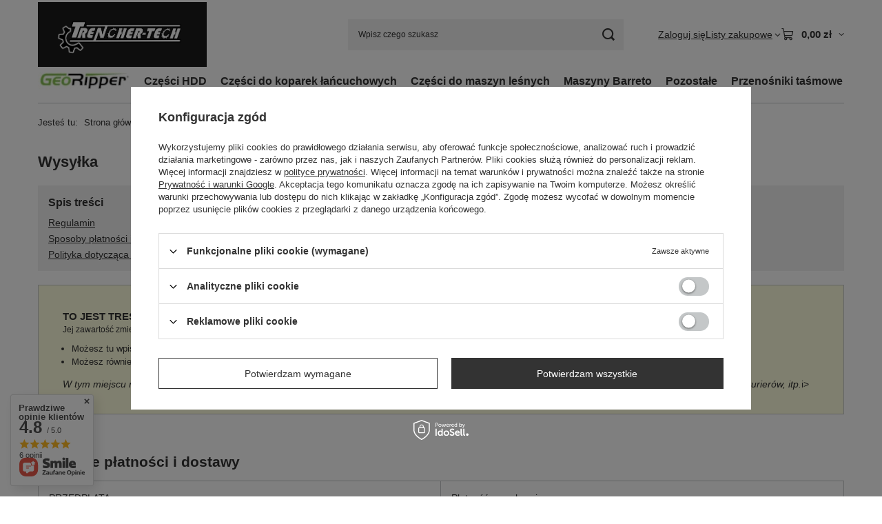

--- FILE ---
content_type: text/html; charset=utf-8
request_url: https://czescidokoparek.com/pl/terms/wysylka-14.html
body_size: 17245
content:
<!DOCTYPE html>
<html lang="pl" class="--vat --gross " ><head><meta name="viewport" content="initial-scale = 1.0, maximum-scale = 5.0, width=device-width, viewport-fit=cover"><meta http-equiv="Content-Type" content="text/html; charset=utf-8"><meta http-equiv="X-UA-Compatible" content="IE=edge"><title>Wysyłka</title><meta name="keywords" content="Koparka łańcuchowa, części"><meta name="description" content="To jest treść strony wysyłka Jej zawartość zmienisz w dziale MODERACJA &gt; Własne podstrony (CMS) &gt; Zasady &gt; Wysyłka Możesz tu wpisać dowolnej długości tekst f..."><link rel="icon" href="/gfx/pol/favicon.ico"><meta name="theme-color" content="#333"><meta name="msapplication-navbutton-color" content="#333"><meta name="apple-mobile-web-app-status-bar-style" content="#333"><link rel="stylesheet" type="text/css" href="/gfx/pol/common_style.css.gzip?r=1765442198"><script>var app_shop={urls:{prefix:'data="/gfx/'.replace('data="', '')+'pol/',graphql:'/graphql/v1/'},vars:{meta:{viewportContent:'initial-scale = 1.0, maximum-scale = 5.0, width=device-width, viewport-fit=cover'},priceType:'gross',priceTypeVat:true,productDeliveryTimeAndAvailabilityWithBasket:false,geoipCountryCode:'US',fairShopLogo: { enabled: false, image: '/gfx/standards/safe_light.svg'},currency:{id:'PLN',symbol:'zł',country:'pl',format:'###,##0.00',beforeValue:false,space:true,decimalSeparator:',',groupingSeparator:' '},language:{id:'pol',symbol:'pl',name:'Polski'},omnibus:{enabled:true,rebateCodeActivate:false,hidePercentageDiscounts:false,},},txt:{priceTypeText:' brutto',},fn:{},fnrun:{},files:[],graphql:{}};const getCookieByName=(name)=>{const value=`; ${document.cookie}`;const parts = value.split(`; ${name}=`);if(parts.length === 2) return parts.pop().split(';').shift();return false;};if(getCookieByName('freeeshipping_clicked')){document.documentElement.classList.remove('--freeShipping');}if(getCookieByName('rabateCode_clicked')){document.documentElement.classList.remove('--rabateCode');}function hideClosedBars(){const closedBarsArray=JSON.parse(localStorage.getItem('closedBars'))||[];if(closedBarsArray.length){const styleElement=document.createElement('style');styleElement.textContent=`${closedBarsArray.map((el)=>`#${el}`).join(',')}{display:none !important;}`;document.head.appendChild(styleElement);}}hideClosedBars();</script><script src="/gfx/pol/jquery.js.gzip?r=1765442198"></script><script src="/gfx/pol/common_shop.js.gzip?r=1765442198"></script><meta name="robots" content="index,follow"><meta name="rating" content="general"><meta name="Author" content="Trencher-tech na bazie IdoSell (www.idosell.com/shop).">
<!-- Begin LoginOptions html -->

<style>
#client_new_social .service_item[data-name="service_Apple"]:before, 
#cookie_login_social_more .service_item[data-name="service_Apple"]:before,
.oscop_contact .oscop_login__service[data-service="Apple"]:before {
    display: block;
    height: 2.6rem;
    content: url('/gfx/standards/apple.svg?r=1743165583');
}
.oscop_contact .oscop_login__service[data-service="Apple"]:before {
    height: auto;
    transform: scale(0.8);
}
#client_new_social .service_item[data-name="service_Apple"]:has(img.service_icon):before,
#cookie_login_social_more .service_item[data-name="service_Apple"]:has(img.service_icon):before,
.oscop_contact .oscop_login__service[data-service="Apple"]:has(img.service_icon):before {
    display: none;
}
</style>

<!-- End LoginOptions html -->

<!-- Open Graph -->
<meta property="og:type" content="article"><meta property="og:url" content="https://czescidokoparek.com/pl/terms/wysylka-14.html
"><meta property="og:title" content="Wysyłka"><meta property="og:description" content="To jest treść strony wysyłka Jej zawartość zmienisz w dziale MODERACJA > Własne podstrony (CMS) > Zasady > Wysyłka Możesz tu wpisać dowolnej długości tekst f..."><meta property="og:site_name" content="Trencher-tech"><meta property="og:locale" content="pl_PL">
<!-- End Open Graph -->

<link rel="canonical" href="https://czescidokoparek.com/pl/terms/wysylka-14.html" />

</head><body><div id="container" class="text_page container max-width-1200"><header class=""><script class="ajaxLoad">app_shop.vars.vat_registered="true";app_shop.vars.currency_format="###,##0.00";app_shop.vars.currency_before_value=false;app_shop.vars.currency_space=true;app_shop.vars.symbol="zł";app_shop.vars.id="PLN";app_shop.vars.baseurl="http://czescidokoparek.com/";app_shop.vars.sslurl="https://czescidokoparek.com/";app_shop.vars.curr_url="%2Fpl%2Fterms%2Fwysylka-14.html";var currency_decimal_separator=',';var currency_grouping_separator=' ';app_shop.vars.blacklist_extension=["exe","com","swf","js","php"];app_shop.vars.blacklist_mime=["application/javascript","application/octet-stream","message/http","text/javascript","application/x-deb","application/x-javascript","application/x-shockwave-flash","application/x-msdownload"];app_shop.urls.contact="/pl/contact.html";</script><div id="viewType" style="display:none"></div><div id="menu_skip" class="menu_skip"><a href="#layout" class="btn --outline --medium menu_skip__link --layout">Przejdź do zawartości strony</a><a href="#menu_categories" class="btn --outline --medium menu_skip__link --menu">Przejdź do kategorii</a></div><div id="logo" class="d-flex align-items-center"><a href="/" target="_self" aria-label="Logo sklepu"><img src="/data/gfx/mask/pol/logo_1_big.png" alt="Logo" width="547" height="212"></a></div><form action="https://czescidokoparek.com/pl/search.html" method="get" id="menu_search" class="menu_search"><a href="#showSearchForm" class="menu_search__mobile" aria-label="Szukaj"></a><div class="menu_search__block"><div class="menu_search__item --input"><input class="menu_search__input" type="text" name="text" autocomplete="off" placeholder="Wpisz czego szukasz" aria-label="Wpisz czego szukasz"><button class="menu_search__submit" type="submit" aria-label="Szukaj"></button></div><div class="menu_search__item --results search_result"></div></div></form><div id="menu_top" class="menu_top"><div class="account_links"><a class="account_links__item" href="https://czescidokoparek.com/pl/login.html"><span class="account_links__text --logged-out">Zaloguj się</span></a></div><div class="shopping_list_top hover__wrapper" data-empty="true"><a href="https://czescidokoparek.com/pl/shoppinglist" class="wishlist_link slt_link --empty" aria-label="Listy zakupowe"><span class="slt_link__text">Listy zakupowe</span></a><div class="slt_lists hover__element"><ul class="slt_lists__nav"><li class="slt_lists__nav_item" data-list_skeleton="true" data-list_id="true" data-shared="true"><a href="#" class="slt_lists__nav_link" data-list_href="true"><span class="slt_lists__nav_name" data-list_name="true"></span><span class="slt_lists__count" data-list_count="true">0</span></a></li><li class="slt_lists__nav_item --empty"><a class="slt_lists__nav_link --empty" href="https://czescidokoparek.com/pl/shoppinglist"><span class="slt_lists__nav_name" data-list_name="true">Lista zakupowa</span><span class="slt_lists__count" data-list_count="true">0</span></a></li></ul></div></div><div id="menu_basket" class="top_basket hover__wrapper --skeleton --mobile_hide"><a class="top_basket__sub" title="Przejdź do koszyka" href="/basketedit.php" aria-label="Wartość koszyka: 0,00 zł"><span class="badge badge-info"></span><strong class="top_basket__price">0,00 zł</strong></a><div class="top_basket__express_checkout_container"><express-checkout type="basket"></express-checkout></div><script>
        app_shop.vars.cache_html = true;
      </script><div class="top_basket__details hover__element --skeleton"><div class="top_basket__skeleton --name"></div><div class="top_basket__skeleton --product"></div><div class="top_basket__skeleton --product"></div><div class="top_basket__skeleton --product --last"></div><div class="top_basket__skeleton --sep"></div><div class="top_basket__skeleton --summary"></div></div></div><template id="top_basket_product"><div class="top_basket__product"><a class="top_basket__img" title=""><picture><source type="image/webp" srcset=""></source><img src="" alt=""></picture></a><a class="top_basket__link" title=""></a><div class="top_basket__prices"><span class="top_basket__price"></span><span class="top_basket__unit"></span><span class="top_basket__vat"></span></div></div></template><template id="top_basket_summary"><div class="top_basket__summary_shipping_free"><span class="top_basket__summary_label --freeshipping_limit">Do darmowej dostawy brakuje <span class="top_basket__summary_value"></span></span><span class="progress_bar"><span class="progress_bar__value"></span></span></div><div class="top_basket__summary_item --worth"><span class="top_basket__summary_label">Wartość zamówienia:</span><b class="top_basket__summary_value"></b></div><div class="top_basket__summary_item --shipping"><span class="top_basket__summary_label">Koszt przesyłki:</span><b class="top_basket__summary_value"></b></div><div class="top_basket__buttons"><a class="btn --solid --large" data-ec-class="btn --outline --large" title="Przejdź do koszyka" href="/basketedit.php">
        Przejdź do koszyka
      </a><div id="top_basket__express_checkout_placeholder"></div></div></template><template id="top_basket_details"><div class="top_basket__details hover__element"><div class="top_basket__details_sub"><div class="headline"><span class="headline__name">Twój koszyk (<span class="top_basket__count"></span>)</span></div><div class="top_basket__products"></div><div class="top_basket__summary"></div></div></div></template></div><nav id="menu_categories" class="wide" aria-label="Kategorie główne"><button type="button" class="navbar-toggler" aria-label="Menu"><i class="icon-reorder"></i></button><div class="navbar-collapse" id="menu_navbar"><ul class="navbar-nav mx-md-n2"><li class="nav-item"><span class="nav-link-wrapper"><a  href="/pl/menu/georipper-162.html" target="_self" title="GeoRipper" class="nav-link --l1 nav-gfx" ><picture class="nav-picture --main --lvl1"><img alt="GeoRipper" title="GeoRipper" src="/data/gfx/pol/navigation/1_1_i_162.jpg" loading="lazy"></picture><span class="gfx_lvl_1 d-none">GeoRipper</span></a><button class="nav-link-expand" type="button" aria-label="GeoRipper, Menu"></button></span><ul class="navbar-subnav"><li class="nav-header"><a href="#backLink" class="nav-header__backLink" aria-label="Wróć"><i class="icon-angle-left"></i></a><a  href="/pl/menu/georipper-162.html" target="_self" title="GeoRipper" class="nav-link --l1 nav-gfx" ><picture class="nav-picture --main --lvl1"><img alt="GeoRipper" title="GeoRipper" src="/data/gfx/pol/navigation/1_1_i_162.jpg" loading="lazy"></picture><span class="gfx_lvl_1 d-none">GeoRipper</span></a></li><li class="nav-item empty"><a  href="/pl/menu/fabryczny-zestaw-komplet-z-silnikiem-204.html" target="_self" title="Fabryczny zestaw - komplet z silnikiem" class="nav-link --l2" >Fabryczny zestaw - komplet z silnikiem</a></li><li class="nav-item empty"><a  href="/pl/menu/przystawka-do-kopania-t-a-trencher-attachments-203.html" target="_self" title="Przystawka do kopania T/A  trencher attachments" class="nav-link --l2" >Przystawka do kopania T/A  trencher attachments</a></li><li class="nav-item empty"><a  href="/pl/menu/lancuchy-208.html" target="_self" title="Łańcuchy" class="nav-link --l2" >Łańcuchy</a></li><li class="nav-item empty"><a  href="/pl/menu/czesci-209.html" target="_self" title="Części " class="nav-link --l2" >Części </a></li></ul></li><li class="nav-item"><span class="nav-link-wrapper"><a  href="/pl/menu/czesci-hdd-308.html" target="_self" title="Części HDD" class="nav-link --l1" >Części HDD</a><button class="nav-link-expand" type="button" aria-label="Części HDD, Menu"></button></span><ul class="navbar-subnav"><li class="nav-header"><a href="#backLink" class="nav-header__backLink" aria-label="Wróć"><i class="icon-angle-left"></i></a><a  href="/pl/menu/czesci-hdd-308.html" target="_self" title="Części HDD" class="nav-link --l1" >Części HDD</a></li><li class="nav-item empty"><a  href="/pl/menu/frezy-regeneracyjne-hdd-327.html" target="_self" title="Frezy regeneracyjne HDD" class="nav-link --l2" >Frezy regeneracyjne HDD</a></li></ul></li><li class="nav-item"><span class="nav-link-wrapper"><a  href="/pl/menu/czesci-do-koparek-lancuchowych-309.html" target="_self" title="Części do koparek łańcuchowych" class="nav-link --l1" >Części do koparek łańcuchowych</a><button class="nav-link-expand" type="button" aria-label="Części do koparek łańcuchowych, Menu"></button></span><ul class="navbar-subnav"><li class="nav-header"><a href="#backLink" class="nav-header__backLink" aria-label="Wróć"><i class="icon-angle-left"></i></a><a  href="/pl/menu/czesci-do-koparek-lancuchowych-309.html" target="_self" title="Części do koparek łańcuchowych" class="nav-link --l1" >Części do koparek łańcuchowych</a></li><li class="nav-item"><a  href="/pl/menu/veermer-232.html" target="_self" title="Veermer" class="nav-link --l2 nav-gfx" ><picture class="nav-picture --main --lvl2"><img alt="Veermer" title="Veermer" src="/data/gfx/pol/navigation/1_1_i_232.png" loading="lazy"></picture><span class="gfx_lvl_2 d-none">Veermer</span></a><ul class="navbar-subsubnav"><li class="nav-header"><a href="#backLink" class="nav-header__backLink" aria-label="Wróć"><i class="icon-angle-left"></i></a><a  href="/pl/menu/veermer-232.html" target="_self" title="Veermer" class="nav-link --l2 nav-gfx" ><picture class="nav-picture --main --lvl2"><img alt="Veermer" title="Veermer" src="/data/gfx/pol/navigation/1_1_i_232.png" loading="lazy"></picture><span class="gfx_lvl_2 d-none">Veermer</span></a></li><li class="nav-item"><a  href="/pl/menu/lancuchy-do-koparek-233.html" target="_self" title="Łańcuchy do koparek" class="nav-link --l3" >Łańcuchy do koparek</a></li><li class="nav-item"><a  href="/pl/menu/noze-oraz-zeby-239.html" target="_self" title="Noże oraz zęby" class="nav-link --l3" >Noże oraz zęby</a></li><li class="nav-item"><a  href="/pl/menu/kola-zebate-234.html" target="_self" title="Koła zębate" class="nav-link --l3" >Koła zębate</a></li><li class="nav-item"><a  href="/pl/menu/lozyska-236.html" target="_self" title="Łożyska" class="nav-link --l3" >Łożyska</a></li><li class="nav-item"><a  href="/pl/menu/rolki-napinacza-235.html" target="_self" title="Rolki napinacza" class="nav-link --l3" >Rolki napinacza</a></li><li class="nav-item"><a  href="/pl/menu/prowadnice-237.html" target="_self" title="Prowadnice" class="nav-link --l3" >Prowadnice</a></li></ul></li><li class="nav-item"><a  href="/pl/menu/ditch-witch-241.html" target="_self" title="Ditch WItch" class="nav-link --l2 nav-gfx" ><picture class="nav-picture --main --lvl2"><source media="(min-width: 979px)" type="image/jpeg" srcset="/data/gfx/pol/navigation/1_1_id_241.png"></source><source media="(min-width: 757px)" type="image/jpeg" srcset=""></source><img alt="Ditch WItch" title="Ditch WItch" src="" loading="lazy"></picture><span class="gfx_lvl_2 d-none">Ditch WItch</span></a><ul class="navbar-subsubnav"><li class="nav-header"><a href="#backLink" class="nav-header__backLink" aria-label="Wróć"><i class="icon-angle-left"></i></a><a  href="/pl/menu/ditch-witch-241.html" target="_self" title="Ditch WItch" class="nav-link --l2 nav-gfx" ><picture class="nav-picture --main --lvl2"><source media="(min-width: 979px)" type="image/jpeg" srcset="/data/gfx/pol/navigation/1_1_id_241.png"></source><source media="(min-width: 757px)" type="image/jpeg" srcset=""></source><img alt="Ditch WItch" title="Ditch WItch" src="" loading="lazy"></picture><span class="gfx_lvl_2 d-none">Ditch WItch</span></a></li><li class="nav-item"><a  href="/pl/menu/lancuchy-do-koparek-242.html" target="_self" title="Łańcuchy do koparek" class="nav-link --l3" >Łańcuchy do koparek</a></li><li class="nav-item"><a  href="/pl/menu/noze-oraz-zeby-243.html" target="_self" title="Noże oraz zęby" class="nav-link --l3" >Noże oraz zęby</a></li><li class="nav-item"><a  href="/pl/menu/kola-zebate-244.html" target="_self" title="Koła zębate" class="nav-link --l3" >Koła zębate</a></li><li class="nav-item"><a  href="/pl/menu/lozyska-245.html" target="_self" title="Łożyska" class="nav-link --l3" >Łożyska</a></li><li class="nav-item"><a  href="/pl/menu/rolki-napinacza-246.html" target="_self" title="Rolki napinacza" class="nav-link --l3" >Rolki napinacza</a></li><li class="nav-item"><a  href="/pl/menu/prowadnice-247.html" target="_self" title="Prowadnice" class="nav-link --l3" >Prowadnice</a></li></ul></li><li class="nav-item"><a  href="/pl/menu/astec-case-davis-250.html" target="_self" title="ASTEC/CASE/DAVIS" class="nav-link --l2 nav-gfx" ><picture class="nav-picture --main --lvl2"><img alt="ASTEC/CASE/DAVIS" title="ASTEC/CASE/DAVIS" src="/data/gfx/pol/navigation/1_1_i_250.png" loading="lazy"></picture><span class="gfx_lvl_2 d-none">ASTEC/CASE/DAVIS</span></a><ul class="navbar-subsubnav"><li class="nav-header"><a href="#backLink" class="nav-header__backLink" aria-label="Wróć"><i class="icon-angle-left"></i></a><a  href="/pl/menu/astec-case-davis-250.html" target="_self" title="ASTEC/CASE/DAVIS" class="nav-link --l2 nav-gfx" ><picture class="nav-picture --main --lvl2"><img alt="ASTEC/CASE/DAVIS" title="ASTEC/CASE/DAVIS" src="/data/gfx/pol/navigation/1_1_i_250.png" loading="lazy"></picture><span class="gfx_lvl_2 d-none">ASTEC/CASE/DAVIS</span></a></li><li class="nav-item"><a  href="/pl/menu/lancuchy-do-koparek-251.html" target="_self" title="Łańcuchy do koparek" class="nav-link --l3" >Łańcuchy do koparek</a></li><li class="nav-item"><a  href="/pl/menu/noze-oraz-zeby-252.html" target="_self" title="Noże oraz zęby" class="nav-link --l3" >Noże oraz zęby</a></li><li class="nav-item"><a  href="/pl/menu/kola-zebate-253.html" target="_self" title="Koła zębate" class="nav-link --l3" >Koła zębate</a></li><li class="nav-item"><a  href="/pl/menu/lozyska-254.html" target="_self" title="Łożyska" class="nav-link --l3" >Łożyska</a></li><li class="nav-item"><a  href="/pl/menu/rolki-napinacza-255.html" target="_self" title="Rolki napinacza" class="nav-link --l3" >Rolki napinacza</a></li><li class="nav-item"><a  href="/pl/menu/prowadnice-256.html" target="_self" title="Prowadnice" class="nav-link --l3" >Prowadnice</a></li><li class="nav-item"><a  href="/pl/menu/slimaki-258.html" target="_self" title="Ślimaki" class="nav-link --l3" >Ślimaki</a></li></ul></li><li class="nav-item"><a  href="/pl/menu/barreto-259.html" target="_self" title="Barreto" class="nav-link --l2 nav-gfx" ><picture class="nav-picture --main --lvl2"><img alt="Barreto" title="Barreto" src="/data/gfx/pol/navigation/1_1_i_259.jpg" loading="lazy"></picture><span class="gfx_lvl_2 d-none">Barreto</span></a><ul class="navbar-subsubnav"><li class="nav-header"><a href="#backLink" class="nav-header__backLink" aria-label="Wróć"><i class="icon-angle-left"></i></a><a  href="/pl/menu/barreto-259.html" target="_self" title="Barreto" class="nav-link --l2 nav-gfx" ><picture class="nav-picture --main --lvl2"><img alt="Barreto" title="Barreto" src="/data/gfx/pol/navigation/1_1_i_259.jpg" loading="lazy"></picture><span class="gfx_lvl_2 d-none">Barreto</span></a></li><li class="nav-item"><a  href="/pl/menu/lancuchy-do-koparek-260.html" target="_self" title="Łańcuchy do koparek" class="nav-link --l3" >Łańcuchy do koparek</a></li><li class="nav-item"><a  href="/pl/menu/noze-oraz-zeby-261.html" target="_self" title="Noże oraz zęby" class="nav-link --l3" >Noże oraz zęby</a></li><li class="nav-item"><a  href="/pl/menu/kola-zebate-262.html" target="_self" title="Koła zębate" class="nav-link --l3" >Koła zębate</a></li><li class="nav-item"><a  href="/pl/menu/lozyska-263.html" target="_self" title="Łożyska" class="nav-link --l3" >Łożyska</a></li><li class="nav-item"><a  href="/pl/menu/rolki-napinacza-264.html" target="_self" title="Rolki napinacza" class="nav-link --l3" >Rolki napinacza</a></li><li class="nav-item"><a  href="/pl/menu/prowadnice-265.html" target="_self" title="Prowadnice" class="nav-link --l3" >Prowadnice</a></li></ul></li><li class="nav-item"><a  href="/pl/menu/bobcat-277.html" target="_self" title="Bobcat" class="nav-link --l2" >Bobcat</a><ul class="navbar-subsubnav"><li class="nav-header"><a href="#backLink" class="nav-header__backLink" aria-label="Wróć"><i class="icon-angle-left"></i></a><a  href="/pl/menu/bobcat-277.html" target="_self" title="Bobcat" class="nav-link --l2" >Bobcat</a></li><li class="nav-item"><a  href="/pl/menu/lancuchy-do-koparek-278.html" target="_self" title="Łańcuchy do koparek" class="nav-link --l3" >Łańcuchy do koparek</a></li><li class="nav-item"><a  href="/pl/menu/noze-oraz-zeby-279.html" target="_self" title="Noże oraz zęby" class="nav-link --l3" >Noże oraz zęby</a></li><li class="nav-item"><a  href="/pl/menu/kola-zebate-280.html" target="_self" title="Koła zębate" class="nav-link --l3" >Koła zębate</a></li><li class="nav-item"><a  href="/pl/menu/lozyska-281.html" target="_self" title="Łożyska" class="nav-link --l3" >Łożyska</a></li><li class="nav-item"><a  href="/pl/menu/rolki-napinacza-282.html" target="_self" title="Rolki napinacza" class="nav-link --l3" >Rolki napinacza</a></li></ul></li><li class="nav-item"><a  href="/pl/menu/bradco-285.html" target="_self" title="Bradco" class="nav-link --l2" >Bradco</a><ul class="navbar-subsubnav"><li class="nav-header"><a href="#backLink" class="nav-header__backLink" aria-label="Wróć"><i class="icon-angle-left"></i></a><a  href="/pl/menu/bradco-285.html" target="_self" title="Bradco" class="nav-link --l2" >Bradco</a></li><li class="nav-item"><a  href="/pl/menu/lancuchy-do-koparek-286.html" target="_self" title="Łańcuchy do koparek" class="nav-link --l3" >Łańcuchy do koparek</a></li><li class="nav-item"><a  href="/pl/menu/noze-oraz-zeby-287.html" target="_self" title="Noże oraz zęby" class="nav-link --l3" >Noże oraz zęby</a></li><li class="nav-item"><a  href="/pl/menu/kola-zebate-288.html" target="_self" title="Koła zębate" class="nav-link --l3" >Koła zębate</a></li><li class="nav-item"><a  href="/pl/menu/rolki-napinacza-289.html" target="_self" title="Rolki napinacza" class="nav-link --l3" >Rolki napinacza</a></li><li class="nav-item"><a  href="/pl/menu/lozyska-290.html" target="_self" title="Łożyska" class="nav-link --l3" >Łożyska</a></li></ul></li><li class="nav-item"><a  href="/pl/menu/burkeen-297.html" target="_self" title="Burkeen" class="nav-link --l2" >Burkeen</a><ul class="navbar-subsubnav"><li class="nav-header"><a href="#backLink" class="nav-header__backLink" aria-label="Wróć"><i class="icon-angle-left"></i></a><a  href="/pl/menu/burkeen-297.html" target="_self" title="Burkeen" class="nav-link --l2" >Burkeen</a></li><li class="nav-item"><a  href="/pl/menu/lancuchy-do-koparek-298.html" target="_self" title="Łańcuchy do koparek" class="nav-link --l3" >Łańcuchy do koparek</a></li><li class="nav-item"><a  href="/pl/menu/noze-oraz-zeby-299.html" target="_self" title="Noże oraz zęby" class="nav-link --l3" >Noże oraz zęby</a></li><li class="nav-item"><a  href="/pl/menu/kola-zebate-300.html" target="_self" title="Koła zębate" class="nav-link --l3" >Koła zębate</a></li><li class="nav-item"><a  href="/pl/menu/lozyska-301.html" target="_self" title="Łożyska" class="nav-link --l3" >Łożyska</a></li></ul></li><li class="nav-item"><a  href="/pl/menu/toro-268.html" target="_self" title="Toro" class="nav-link --l2" >Toro</a><ul class="navbar-subsubnav"><li class="nav-header"><a href="#backLink" class="nav-header__backLink" aria-label="Wróć"><i class="icon-angle-left"></i></a><a  href="/pl/menu/toro-268.html" target="_self" title="Toro" class="nav-link --l2" >Toro</a></li><li class="nav-item"><a  href="/pl/menu/lancuchy-do-koparek-269.html" target="_self" title="Łańcuchy do koparek" class="nav-link --l3" >Łańcuchy do koparek</a></li><li class="nav-item"><a  href="/pl/menu/noze-oraz-zeby-270.html" target="_self" title="Noże oraz zęby" class="nav-link --l3" >Noże oraz zęby</a></li><li class="nav-item"><a  href="/pl/menu/kola-zebate-271.html" target="_self" title="Koła zębate" class="nav-link --l3" >Koła zębate</a></li><li class="nav-item"><a  href="/pl/menu/rolki-napinacza-273.html" target="_self" title="Rolki napinacza" class="nav-link --l3" >Rolki napinacza</a></li><li class="nav-item"><a  href="/pl/menu/prowadnice-274.html" target="_self" title="Prowadnice" class="nav-link --l3" >Prowadnice</a></li></ul></li><li class="nav-item"><a  href="/pl/menu/kubota-302.html" target="_self" title="Kubota" class="nav-link --l2" >Kubota</a><ul class="navbar-subsubnav"><li class="nav-header"><a href="#backLink" class="nav-header__backLink" aria-label="Wróć"><i class="icon-angle-left"></i></a><a  href="/pl/menu/kubota-302.html" target="_self" title="Kubota" class="nav-link --l2" >Kubota</a></li><li class="nav-item"><a  href="/pl/menu/lancuchy-do-koparek-303.html" target="_self" title="Łańcuchy do koparek" class="nav-link --l3" >Łańcuchy do koparek</a></li><li class="nav-item"><a  href="/pl/menu/noze-oraz-zeby-304.html" target="_self" title="Noże oraz zęby" class="nav-link --l3" >Noże oraz zęby</a></li><li class="nav-item"><a  href="/pl/menu/kola-zebate-305.html" target="_self" title="Koła zębate" class="nav-link --l3" >Koła zębate</a></li><li class="nav-item"><a  href="/pl/menu/rolki-napinacza-306.html" target="_self" title="Rolki napinacza" class="nav-link --l3" >Rolki napinacza</a></li></ul></li><li class="nav-item"><a  href="/pl/menu/ground-hog-291.html" target="_self" title="Ground Hog" class="nav-link --l2" >Ground Hog</a><ul class="navbar-subsubnav"><li class="nav-header"><a href="#backLink" class="nav-header__backLink" aria-label="Wróć"><i class="icon-angle-left"></i></a><a  href="/pl/menu/ground-hog-291.html" target="_self" title="Ground Hog" class="nav-link --l2" >Ground Hog</a></li><li class="nav-item"><a  href="/pl/menu/lancuchy-do-koparek-293.html" target="_self" title="Łańcuchy do koparek" class="nav-link --l3" >Łańcuchy do koparek</a></li><li class="nav-item"><a  href="/pl/menu/noze-oraz-zeby-294.html" target="_self" title="Noże oraz zęby" class="nav-link --l3" >Noże oraz zęby</a></li><li class="nav-item"><a  href="/pl/menu/lozyska-295.html" target="_self" title="Łożyska" class="nav-link --l3" >Łożyska</a></li><li class="nav-item"><a  href="/pl/menu/rolki-napinacza-296.html" target="_self" title="Rolki napinacza" class="nav-link --l3" >Rolki napinacza</a></li></ul></li></ul></li><li class="nav-item"><span class="nav-link-wrapper"><a  href="/pl/menu/czesci-do-maszyn-lesnych-310.html" target="_self" title="Części do maszyn leśnych" class="nav-link --l1" >Części do maszyn leśnych</a><button class="nav-link-expand" type="button" aria-label="Części do maszyn leśnych, Menu"></button></span><ul class="navbar-subnav"><li class="nav-header"><a href="#backLink" class="nav-header__backLink" aria-label="Wróć"><i class="icon-angle-left"></i></a><a  href="/pl/menu/czesci-do-maszyn-lesnych-310.html" target="_self" title="Części do maszyn leśnych" class="nav-link --l1" >Części do maszyn leśnych</a></li><li class="nav-item empty"><a  href="/pl/menu/frezy-palcowe-paluszki-329.html" target="_self" title="Frezy palcowe - paluszki" class="nav-link --l2" >Frezy palcowe - paluszki</a></li><li class="nav-item empty"><a  href="/pl/menu/seria-500-greenteeth-330.html" target="_self" title="Seria 500 GreenTeeth" class="nav-link --l2" >Seria 500 GreenTeeth</a></li><li class="nav-item empty"><a  href="/pl/menu/seria-700-greenteeth-331.html" target="_self" title="Seria 700 GreenTeeth" class="nav-link --l2" >Seria 700 GreenTeeth</a></li><li class="nav-item empty"><a  href="/pl/menu/seria-900-greenteeth-332.html" target="_self" title="Seria 900 GreenTeeth" class="nav-link --l2" >Seria 900 GreenTeeth</a></li><li class="nav-item empty"><a  href="/pl/menu/seria-1100-greenteeth-333.html" target="_self" title="Seria 1100 GreenTeeth" class="nav-link --l2" >Seria 1100 GreenTeeth</a></li><li class="nav-item empty"><a  href="/pl/menu/oslona-miejsca-pracy-335.html" target="_self" title="Osłona miejsca pracy" class="nav-link --l2" >Osłona miejsca pracy</a></li></ul></li><li class="nav-item"><span class="nav-link-wrapper"><a  href="/pl/menu/maszyny-barreto-324.html" target="_self" title="Maszyny Barreto " class="nav-link --l1" >Maszyny Barreto </a><button class="nav-link-expand" type="button" aria-label="Maszyny Barreto , Menu"></button></span><ul class="navbar-subnav"><li class="nav-header"><a href="#backLink" class="nav-header__backLink" aria-label="Wróć"><i class="icon-angle-left"></i></a><a  href="/pl/menu/maszyny-barreto-324.html" target="_self" title="Maszyny Barreto " class="nav-link --l1" >Maszyny Barreto </a></li><li class="nav-item empty"><a  href="/pl/menu/glebogryzarki-325.html" target="_self" title="Glebogryzarki" class="nav-link --l2" >Glebogryzarki</a></li><li class="nav-item empty"><a  href="/pl/menu/koparki-lancuchowe-307.html" target="_self" title="Koparki łańcuchowe" class="nav-link --l2" >Koparki łańcuchowe</a></li><li class="nav-item empty"><a  href="/pl/menu/frezarki-do-pni-326.html" target="_self" title="Frezarki do pni" class="nav-link --l2" >Frezarki do pni</a></li></ul></li><li class="nav-item"><span class="nav-link-wrapper"><a  href="/pl/menu/pozostale-157.html" target="_self" title="Pozostałe" class="nav-link --l1" >Pozostałe</a><button class="nav-link-expand" type="button" aria-label="Pozostałe, Menu"></button></span><ul class="navbar-subnav"><li class="nav-header"><a href="#backLink" class="nav-header__backLink" aria-label="Wróć"><i class="icon-angle-left"></i></a><a  href="/pl/menu/pozostale-157.html" target="_self" title="Pozostałe" class="nav-link --l1" >Pozostałe</a></li><li class="nav-item"><a  href="/pl/menu/opony-do-ladowarek-kolowych-175.html" target="_self" title="Opony do ładowarek kołowych" class="nav-link --l2" >Opony do ładowarek kołowych</a><ul class="navbar-subsubnav"><li class="nav-header"><a href="#backLink" class="nav-header__backLink" aria-label="Wróć"><i class="icon-angle-left"></i></a><a  href="/pl/menu/opony-do-ladowarek-kolowych-175.html" target="_self" title="Opony do ładowarek kołowych" class="nav-link --l2" >Opony do ładowarek kołowych</a></li><li class="nav-item"><a  href="/pl/menu/wzor-mt-176.html" target="_self" title="Wzór MT" class="nav-link --l3" >Wzór MT</a></li><li class="nav-item"><a  href="/pl/menu/wzor-mts-177.html" target="_self" title="Wzór MTS" class="nav-link --l3" >Wzór MTS</a></li><li class="nav-item"><a  href="/pl/menu/wzor-mta-178.html" target="_self" title="Wzór MTA" class="nav-link --l3" >Wzór MTA</a></li><li class="nav-item"><a  href="/pl/menu/wzor-mhw-179.html" target="_self" title="Wzór MHW" class="nav-link --l3" >Wzór MHW</a></li><li class="nav-item"><a  href="/pl/menu/wzor-mhc-180.html" target="_self" title="Wzór MHC" class="nav-link --l3" >Wzór MHC</a></li></ul></li><li class="nav-item empty"><a  href="/pl/menu/sruby-i-tulejki-montazowe-158.html" target="_self" title="Śruby i tulejki montażowe" class="nav-link --l2" >Śruby i tulejki montażowe</a></li><li class="nav-item"><a  href="/pl/menu/noze-styczno-obrotowe-152.html" target="_self" title="Noże styczno-obrotowe" class="nav-link --l2" >Noże styczno-obrotowe</a><ul class="navbar-subsubnav"><li class="nav-header"><a href="#backLink" class="nav-header__backLink" aria-label="Wróć"><i class="icon-angle-left"></i></a><a  href="/pl/menu/noze-styczno-obrotowe-152.html" target="_self" title="Noże styczno-obrotowe" class="nav-link --l2" >Noże styczno-obrotowe</a></li><li class="nav-item"><a  href="/pl/menu/c-21-153.html" target="_self" title="C-21" class="nav-link --l3" >C-21</a></li><li class="nav-item"><a  href="/pl/menu/cm-42-154.html" target="_self" title="CM-42" class="nav-link --l3" >CM-42</a></li><li class="nav-item"><a  href="/pl/menu/cm-61-155.html" target="_self" title="CM-61" class="nav-link --l3" >CM-61</a></li></ul></li><li class="nav-item empty"><a  href="/pl/menu/paski-222.html" target="_self" title="Paski" class="nav-link --l2" >Paski</a></li><li class="nav-item"><a  href="/pl/menu/frezy-z-weglikiem-spiekanym-160.html" target="_self" title="Frezy z węglikiem spiekanym" class="nav-link --l2" >Frezy z węglikiem spiekanym</a><ul class="navbar-subsubnav more"><li class="nav-header"><a href="#backLink" class="nav-header__backLink" aria-label="Wróć"><i class="icon-angle-left"></i></a><a  href="/pl/menu/frezy-z-weglikiem-spiekanym-160.html" target="_self" title="Frezy z węglikiem spiekanym" class="nav-link --l2" >Frezy z węglikiem spiekanym</a></li><li class="nav-item"><a  href="/pl/menu/trzpien-fi11-172.html" target="_self" title="Trzpień fi11" class="nav-link --l3" >Trzpień fi11</a></li><li class="nav-item"><a  href="/pl/menu/trzpien-fi13-170.html" target="_self" title="Trzpień fi13" class="nav-link --l3" >Trzpień fi13</a></li><li class="nav-item"><a  href="/pl/menu/trzpien-fi14-171.html" target="_self" title="Trzpień fi14" class="nav-link --l3" >Trzpień fi14</a></li><li class="nav-item"><a  href="/pl/menu/trzpien-fi18-7-168.html" target="_self" title="Trzpień fi18.7" class="nav-link --l3" >Trzpień fi18.7</a></li><li class="nav-item"><a  href="/pl/menu/trzpien-fi19-4-169.html" target="_self" title="Trzpień fi19.4" class="nav-link --l3" >Trzpień fi19.4</a></li><li class="nav-item"><a  href="/pl/menu/trzpien-fi20-164.html" target="_self" title="Trzpień fi20" class="nav-link --l3" >Trzpień fi20</a></li><li class="nav-item"><a  href="/pl/menu/trzpien-fi22-165.html" target="_self" title="Trzpień fi22" class="nav-link --l3" >Trzpień fi22</a></li><li class="nav-item"><a  href="/pl/menu/trzpien-fi25-166.html" target="_self" title="Trzpień fi25" class="nav-link --l3" >Trzpień fi25</a></li><li class="nav-item"><a  href="/pl/menu/trzpien-fi30-167.html" target="_self" title="Trzpień fi30" class="nav-link --l3" >Trzpień fi30</a></li><li class="nav-item"><a  href="/pl/menu/trzpien-fi38-174.html" target="_self" title="Trzpień fi38" class="nav-link --l3" >Trzpień fi38</a></li><li class="nav-item"><a  href="/pl/menu/trzpien-fi30-38-173.html" target="_self" title="Trzpień fi30/38" class="nav-link --l3" >Trzpień fi30/38</a></li><li class="nav-item --extend"><a href="" class="nav-link --l3" txt_alt="- Zwiń">+ Rozwiń</a></li></ul></li><li class="nav-item empty"><a  href="/pl/menu/noze-oraz-zeby-159.html" target="_self" title="Noże oraz zęby" class="nav-link --l2" >Noże oraz zęby</a></li></ul></li><li class="nav-item"><span class="nav-link-wrapper"><a  href="/pl/menu/przenosniki-tasmowe-336.html" target="_self" title="Przenośniki taśmowe" class="nav-link --l1" >Przenośniki taśmowe</a></span></li></ul></div></nav><div id="breadcrumbs" class="breadcrumbs"><div class="back_button"><button id="back_button"><i class="icon-angle-left"></i> Wstecz</button></div><nav class="list_wrapper" aria-label="Nawigacja okruszkowa"><ol><li><span>Jesteś tu:  </span></li><li class="bc-main"><span><a href="/">Strona główna</a></span></li><li aria-current="page" class="bc-active bc-text"><span>Wysyłka</span></li></ol></nav></div></header><div id="layout" class="row clearfix"><aside class="col-3"><section class="shopping_list_menu"><div class="shopping_list_menu__block --lists slm_lists" data-empty="true"><a href="#showShoppingLists" class="slm_lists__label">Listy zakupowe</a><ul class="slm_lists__nav"><li class="slm_lists__nav_item" data-list_skeleton="true" data-list_id="true" data-shared="true"><a href="#" class="slm_lists__nav_link" data-list_href="true"><span class="slm_lists__nav_name" data-list_name="true"></span><span class="slm_lists__count" data-list_count="true">0</span></a></li><li class="slm_lists__nav_header"><a href="#hidehoppingLists" class="slm_lists__label"><span class="sr-only">Wróć</span>Listy zakupowe</a></li><li class="slm_lists__nav_item --empty"><a class="slm_lists__nav_link --empty" href="https://czescidokoparek.com/pl/shoppinglist"><span class="slm_lists__nav_name" data-list_name="true">Lista zakupowa</span><span class="sr-only">ilość produktów: </span><span class="slm_lists__count" data-list_count="true">0</span></a></li></ul><a href="#manage" class="slm_lists__manage d-none align-items-center d-md-flex">Zarządzaj listami</a></div><div class="shopping_list_menu__block --bought slm_bought"><a class="slm_bought__link d-flex" href="https://czescidokoparek.com/pl/products-bought.html">
				Lista dotychczas zamówionych produktów
			</a></div><div class="shopping_list_menu__block --info slm_info"><strong class="slm_info__label d-block mb-3">Jak działa lista zakupowa?</strong><ul class="slm_info__list"><li class="slm_info__list_item d-flex mb-3">
					Po zalogowaniu możesz umieścić i przechowywać na liście zakupowej dowolną liczbę produktów nieskończenie długo.
				</li><li class="slm_info__list_item d-flex mb-3">
					Dodanie produktu do listy zakupowej nie oznacza automatycznie jego rezerwacji.
				</li><li class="slm_info__list_item d-flex mb-3">
					Dla niezalogowanych klientów lista zakupowa przechowywana jest do momentu wygaśnięcia sesji (około 24h).
				</li></ul></div></section><div id="mobileCategories" class="mobileCategories"><div class="mobileCategories__item --menu"><button type="button" class="mobileCategories__link --active" data-ids="#menu_search,.shopping_list_menu,#menu_search,#menu_navbar,#menu_navbar3, #menu_blog">
                            Menu
                        </button></div><div class="mobileCategories__item --account"><button type="button" class="mobileCategories__link" data-ids="#menu_contact,#login_menu_block">
                            Konto
                        </button></div></div><div class="setMobileGrid" data-item="#menu_navbar"></div><div class="setMobileGrid" data-item="#menu_navbar3" data-ismenu1="true"></div><div class="setMobileGrid" data-item="#menu_blog"></div><div class="login_menu_block d-lg-none" id="login_menu_block"><a class="sign_in_link" href="/login.php" title=""><i class="icon-user"></i><span>Zaloguj się</span></a><a class="registration_link" href="https://czescidokoparek.com/pl/client-new.html?register"><i class="icon-lock"></i><span>Zarejestruj się</span></a><a class="order_status_link" href="/order-open.php" title=""><i class="icon-globe"></i><span>Sprawdź status zamówienia</span></a></div><div class="setMobileGrid" data-item="#menu_contact"></div><div class="setMobileGrid" data-item="#menu_settings"></div></aside><main id="content" class="col-12"><section id="Text" class="section text_menu"><h1 class="text_menu__label headline"><span class="headline__name">Wysyłka</span></h1><div class="text_menu__wrapper px-3 pt-3 pb-2 mb-4"><strong class="text_menu__sublabel d-block mb-2">Spis treści</strong><ul class="text_menu__list row"><li class="text_menu__item col-12 col-sm-6 col-md-4 mb-1"><a class="text_menu__link" href="/pl/terms/regulamin-18.html">Regulamin</a></li><li class="text_menu__item col-12 col-sm-6 col-md-4 mb-1"><a class="text_menu__link" href="/pl/terms/polityka-prywatnosci-20.html">Polityka Prywatności</a></li><li class="text_menu__item col-12 col-sm-6 col-md-4 mb-1"><a class="text_menu__link" href="/pl/terms/odstapienie-od-umowy-21.html">Odstąpienie od umowy</a></li><li class="text_menu__item col-12 col-sm-6 col-md-4 mb-1"><a class="text_menu__link" href="/pl/terms/sposoby-platnosci-i-prowizje-17.html">Sposoby płatności i prowizje</a></li><li class="text_menu__item col-12 col-sm-6 col-md-4 mb-1"><a class="text_menu__link" href="/pl/terms/wysylka-14.html">Wysyłka</a></li><li class="text_menu__item col-12 col-sm-6 col-md-4 mb-1"><a class="text_menu__link" href="/pl/terms/informacje-o-sklepie-19.html">Informacje o sklepie</a></li><li class="text_menu__item col-12 col-sm-6 col-md-4 mb-1"><a class="text_menu__link" href="/pl/terms/polityka-dotyczaca-cookies-13.html">Polityka dotycząca cookies</a></li></ul></div><div class="text_menu__txt"><div class="text_menu__txt_sub pb-4 cm"><link rel="stylesheet" type="text/css" href="/data/include/cms/cms_styles/cms_pages.css">

<div class="iai_cms_pages">
  <div class="iai_additional_notes yellow_background border_color">
        <div class="label">To jest treść strony wysyłka</div>
        <div class="info"><span class="iai_src">Jej zawartość zmienisz w dziale MODERACJA > Własne podstrony (CMS) > Zasady > Wysyłka</span>
        <ul>
            <li>Możesz tu wpisać dowolnej długości tekst formatowany.</li>
            <li>Możesz również wstawić obrazek używając modułu Zarządzanie plikami</li>
        </ul>
        <p><i>W tym miejscu możesz wstawić informacje związane z wysyłką towarów - np. podać informacje nt. cen oraz czasów dostawy, obsługujących obecne dostawy kurierów, itp.</i>i></p>
        </div>
    </div>
 <div id="iai_cms_delivery">
<div class="col-md-12" >
<div class="row">
<h2><i class="icon-cms-gift"></i>Opcje płatności i dostawy</h2>
    <div id="iai_table_view">
        <div class="order1_shippings">
            <div class="order1_delivery_label">                
                <span class="order1_delivery_title">PRZEDPŁATA</span>
                <p>(Payu, Paypal, transferuj, karty płatnicze)</p>
            </div> 
            <div class="order1_delitem">
                <div class="order1_delitem_sub">    
                    <div class="order1_delitem_header">
                        <span class="order1_delitem_name">Paczka z odbiorem na Poczcie
                            <div class="order1_delitem_time">
                                <span class="order1_delitem_time">(odbiór w placówce pocztowej w 2 dni od nadania) </span>
                            </div>
                        </span>
                    </div>
                    <div class="order1_delitem_pricebox">
                        <span class="order1_delitem_pricetitle"></span>
                        <span class="order1_delitem_price" t>6,50 PLN</span>
                    </div>
                </div>
            </div> 
             <div class="order1_delitem">
                <div class="order1_delitem_sub">    
                    <div class="order1_delitem_header">
                        <span class="order1_delitem_name">Paczka pocztowa
                            <div class="order1_delitem_time">
                                <span class="order1_delitem_time">(czas dostawy ok. 2 dni robocze) </span>
                            </div>
                        </span>
                    </div>
                    <div class="order1_delitem_pricebox">
                        <span class="order1_delitem_pricetitle"></span>
                        <span class="order1_delitem_price" >8,50 PLN</span>
                    </div>
                </div>
            </div> 

              <div class="order1_delitem">
                <div class="order1_delitem_sub">    
                    <div class="order1_delitem_header">
                        <span class="order1_delitem_name">Paczkomaty
                            <div class="order1_delitem_time">
                                <span class="order1_delitem_time">(odbiór w placówce pocztowej w 2 dni od nadania) </span>
                            </div>
                        </span>
                    </div>
                    <div class="order1_delitem_pricebox">
                        <span class="order1_delitem_pricetitle"></span>
                        <span class="order1_delitem_price">8,90 PLN</span>
                    </div>
                </div>
            </div> 
         <div class="order1_delitem">
                <div class="order1_delitem_sub">    
                    <div class="order1_delitem_header">
                        <span class="order1_delitem_name">Kurier DHL
                            <div class="order1_delitem_time">
                                <span class="order1_delitem_time">(odbiór w placówce pocztowej w 2 dni od nadania) </span>
                            </div>
                        </span>
                    </div>
                    <div class="order1_delitem_pricebox">
                        <span class="order1_delitem_pricetitle"></span>
                        <span class="order1_delitem_price" >12,90 PLN</span>
                    </div>
                </div>
            </div>
        </div>
      
        <div class="order1_shippings">
            <div class="order1_delivery_label">
                <span class="order1_delivery_title">Płatność za pobraniem</span>                
            </div> 
            <div class="order1_delitem">
                <div class="order1_delitem_sub">    
                    <div class="order1_delitem_header">
                        <span class="order1_delitem_name">Paczka z odbiorem na Poczcie
                            <div class="order1_delitem_time">
                                <span class="order1_delitem_time">(odbiór w placówce pocztowej w 2 dni od nadania) </span>
                            </div>
                        </span>
                    </div>
                    <div class="order1_delitem_pricebox">
                        <span class="order1_delitem_pricetitle"></span>
                        <span class="order1_delitem_price" >15,00 PLN</span>
                    </div>
                </div>
            </div> 

             <div class="order1_delitem">
                <div class="order1_delitem_sub">    
                    <div class="order1_delitem_header">
                        <span class="order1_delitem_name">Paczka pocztowa
                            <div class="order1_delitem_time">
                                <span class="order1_delitem_time">(czas dostawy ok. 2 dni robocze) </span>
                            </div>
                        </span>
                    </div>
                    <div class="order1_delitem_pricebox">
                        <span class="order1_delitem_pricetitle"></span>
                        <span class="order1_delitem_price" >15,00 PLN</span>
                    </div>
                </div>
            </div>
         <div class="order1_delitem">
                <div class="order1_delitem_sub">    
                    <div class="order1_delitem_header">
                        <span class="order1_delitem_name">Kurier DHL
                            <div class="order1_delitem_time">
                                <span class="order1_delitem_time">(odbiór w placówce pocztowej w 2 dni od nadania) </span>
                            </div>
                        </span>
                    </div>
                    <div class="order1_delitem_pricebox">
                        <span class="order1_delitem_pricetitle"></span>
                        <span class="order1_delitem_price" >14,00 PLN</span>
                    </div>
                </div>  
             </div>
        </div>
    </div>
</div>
</div>
    <div class="col-md-12" >
    <div class="row">
    <h2><i class="icon-cms-truck"></i>Darmowa wysyłka</h2>
        <div class="order1_shippings">
            <div class="order1_delitem">
                <div class="order1_delitem_sub">    
                    <div class="order1_delitem_header">
                        <span class="order1_delitem_name">Przesyłka Pocztą Polską
                            <div class="order1_delitem_time">
                                <span class="order1_delitem_time">(z odbiorem w placówce Pocztowej lub na stacji Orlen z przedpłatą) </span>
                            </div>
                        </span>
                    </div>
                    <div class="order1_delitem_pricebox">
                        <span class="order1_delitem_pricetitle"></span>
                        <span class="order1_delitem_price" >od 150 PLN</span>
                    </div>
                </div>
            </div> 

             <div class="order1_delitem">
                <div class="order1_delitem_sub">    
                    <div class="order1_delitem_header">
                        <span class="order1_delitem_name">Przesyłka Pocztą Polską
                            <div class="order1_delitem_time">
                                <span class="order1_delitem_time">(z dostawą do klienta oraz przesyłka do Paczkomatu przy zamówieniach z przedpłatą) </span>
                            </div>
                        </span>
                    </div>
                    <div class="order1_delitem_pricebox">
                        <span class="order1_delitem_pricetitle"></span>
                        <span class="order1_delitem_price" >od 200 PLN</span>
                    </div>
                </div>
            </div> 

              <div class="order1_delitem">
                <div class="order1_delitem_sub">    
                    <div class="order1_delitem_header">
                        <span class="order1_delitem_name">Przesyłka kurierem DHL lub DPD
                            <div class="order1_delitem_time">
                                <span class="order1_delitem_time">(przy zamówieniach z przedpłatą) </span>
                            </div>
                        </span>
                    </div>
                    <div class="order1_delitem_pricebox"> 
                        <span class="order1_delitem_pricetitle"></span>
                        <span class="order1_delitem_price">od 250 PLN</span>
                    </div>
                </div>
            </div> 

         <div class="order1_delitem">
                <div class="order1_delitem_sub">    
                    <div class="order1_delitem_header">
                        <span class="order1_delitem_name">Przesyłka kurierem DHL lub DPD
                            <div class="order1_delitem_time">
                                <span class="order1_delitem_time">(przy zamówieniach za pobraniem)</span>
                            </div>
                        </span>
                    </div>
                    <div class="order1_delitem_pricebox">
                        <span class="order1_delitem_pricetitle"></span>
                        <span class="order1_delitem_price" >od 300 PLN</span>
                    </div>
                </div>
            </div> 
        </div>
        </div>
    </div>


<div class="col-md-12">
<div class="row">
    <h2><i class="icon-cms-globe"></i>Wysyłka zagraniczna</h2>
        <div class="order1_shippings">
            <div class="order1_delitem">
                <div class="order1_delitem_sub">    
                    <div class="order1_delitem_header">
                        <span class="order1_delitem_name">DPD i Global Express - do krajów europejskich
                            <div class="order1_delitem_time">
                                <span class="order1_delitem_time">(Austria, Belgia, Chorwacja, Czechy, Dania, Estonia, Finlandia, Francja, Grecja, Hiszpania, Holandia, Irlandia, Islandia, Litwa, Luksemburg, Łotwa, Malta, Niemcy) </span>
                            </div>
                        </span>
                    </div>
                    <div class="order1_delitem_pricebox">
                        <span class="order1_delitem_pricetitle"></span>
                        <span class="order1_delitem_price" ></span>
                    </div>
                </div>
            </div> 

             <div class="order1_delitem">
                <div class="order1_delitem_sub">    
                    <div class="order1_delitem_header">
                        <span class="order1_delitem_name">Poczta Polska - do krajów europejskich
                            <div class="order1_delitem_time">
                                <span class="order1_delitem_time">(Białoruś, Cypr, Norwegia, Rosja, Ukraina) </span>
                            </div>
                        </span>
                    </div>
                    <div class="order1_delitem_pricebox">
                        <span class="order1_delitem_pricetitle"></span>
                        <span class="order1_delitem_price" ></span>
                    </div>
                </div>
            </div> 

              <div class="order1_delitem">
                <div class="order1_delitem_sub">    
                    <div class="order1_delitem_header">
                        <span class="order1_delitem_name">Global Expres - do krajów pozaeuropejskich
                            <div class="order1_delitem_time">
                                <span class="order1_delitem_time">(Australia, Brazylia, Hong Kong, Izrael, Kanada, Nowa Zelandia, Stany Zjednoczone) </span>
                            </div>
                        </span>
                    </div>
                    <div class="order1_delitem_pricebox"> 
                        <span class="order1_delitem_pricetitle"></span>
                        <span class="order1_delitem_price"></span>
                    </div>
                </div>
            </div> 

        </div>
        </div>
    </div>

</div>
</div></div></div></section></main></div></div><footer class="max-width-1200"><nav id="footer_links" data-stretch-columns="true" aria-label="Menu z linkami w stopce"><ul id="menu_orders" class="footer_links"><li><a id="menu_orders_header" class="footer_tab__header footer_links_label" aria-controls="menu_orders_content" aria-expanded="true" href="https://czescidokoparek.com/pl/client-orders.html" aria-label="Nagłówek stopki: Zamówienia">
					Zamówienia
				</a><ul id="menu_orders_content" class="footer_links_sub" aria-hidden="false" aria-labelledby="menu_orders_header"><li id="order_status" class="menu_orders_item"><a href="https://czescidokoparek.com/pl/order-open.html" aria-label="Element stopki: Status zamówienia">
							Status zamówienia
						</a></li><li id="order_status2" class="menu_orders_item"><a href="https://czescidokoparek.com/pl/order-open.html" aria-label="Element stopki: Śledzenie przesyłki">
							Śledzenie przesyłki
						</a></li><li id="order_rma" class="menu_orders_item"><a href="https://czescidokoparek.com/pl/rma-open.html" aria-label="Element stopki: Chcę zareklamować produkt">
							Chcę zareklamować produkt
						</a></li><li id="order_returns" class="menu_orders_item"><a href="https://czescidokoparek.com/pl/returns-open.html" aria-label="Element stopki: Chcę zwrócić produkt">
							Chcę zwrócić produkt
						</a></li><li id="order_exchange" class="menu_orders_item"><a href="/pl/client-orders.html?display=returns&amp;exchange=true" aria-label="Element stopki: Chcę wymienić produkt">
							Chcę wymienić produkt
						</a></li><li id="order_contact" class="menu_orders_item"><a href="/pl/contact.html" aria-label="Element stopki: Kontakt">
							Kontakt
						</a></li></ul></li></ul><ul id="menu_account" class="footer_links"><li><a id="menu_account_header" class="footer_tab__header footer_links_label" aria-controls="menu_account_content" aria-expanded="false" href="https://czescidokoparek.com/pl/login.html" aria-label="Nagłówek stopki: Konto">
					Konto
				</a><ul id="menu_account_content" class="footer_links_sub" aria-hidden="true" aria-labelledby="menu_account_header"><li id="account_register_retail" class="menu_account_item"><a href="https://czescidokoparek.com/pl/client-new.html?register" aria-label="Element stopki: Zarejestruj się">
										Zarejestruj się
									</a></li><li id="account_basket" class="menu_account_item"><a href="https://czescidokoparek.com/pl/basketedit.html" aria-label="Element stopki: Koszyk">
							Koszyk
						</a></li><li id="account_observed" class="menu_account_item"><a href="https://czescidokoparek.com/pl/shoppinglist" aria-label="Element stopki: Listy zakupowe">
							Listy zakupowe
						</a></li><li id="account_boughts" class="menu_account_item"><a href="https://czescidokoparek.com/pl/products-bought.html" aria-label="Element stopki: Lista zakupionych produktów">
							Lista zakupionych produktów
						</a></li><li id="account_history" class="menu_account_item"><a href="https://czescidokoparek.com/pl/client-orders.html" aria-label="Element stopki: Historia transakcji">
							Historia transakcji
						</a></li><li id="account_rebates" class="menu_account_item"><a href="https://czescidokoparek.com/pl/client-rebate.html" aria-label="Element stopki: Moje rabaty">
							Moje rabaty
						</a></li><li id="account_newsletter" class="menu_account_item"><a href="https://czescidokoparek.com/pl/newsletter.html" aria-label="Element stopki: Newsletter">
							Newsletter
						</a></li></ul></li></ul><ul id="menu_regulations" class="footer_links"><li><a id="menu_regulations_header" class="footer_tab__header footer_links_label" aria-controls="menu_regulations_content" aria-expanded="false" href="#menu_regulations_content" aria-label="Nagłówek stopki: Regulaminy">
						Regulaminy
					</a><ul id="menu_regulations_content" class="footer_links_sub" aria-hidden="true" aria-labelledby="menu_regulations_header"><li class="menu_regulations_item"><a href="/pl/delivery.html" aria-label="Element stopki: Wysyłka">
									Wysyłka
								</a></li><li class="menu_regulations_item"><a href="/pl/payments.html" aria-label="Element stopki: Sposoby płatności i prowizje">
									Sposoby płatności i prowizje
								</a></li><li class="menu_regulations_item"><a href="/pl/terms.html" aria-label="Element stopki: Regulamin">
									Regulamin
								</a></li><li class="menu_regulations_item"><a href="/pl/privacy-and-cookie-notice.html" aria-label="Element stopki: Polityka prywatności">
									Polityka prywatności
								</a></li><li class="menu_regulations_item"><a href="/pl/returns-and_replacements.html" aria-label="Element stopki: Odstąpienie od umowy">
									Odstąpienie od umowy
								</a></li><li class="menu_regulations_item"><a id="manageCookies" class="manage_cookies" href="#manageCookies" aria-label="Element stopki: Zarządzaj plikami cookie">
								  Zarządzaj plikami cookie
								  </a></li></ul></li></ul><ul id="links_footer_1" class="footer_links"><li><a id="links_footer_1_header" href="#links_footer_1_content" target="" title="O nas" class="footer_tab__header footer_links_label" data-gfx-enabled="false" data-hide-arrow="false" aria-controls="links_footer_1_content" aria-expanded="false"><span>O nas</span></a><ul id="links_footer_1_content" class="footer_links_sub" aria-hidden="true" aria-labelledby="links_footer_1_header"><li class="links_footer_1_item"><a href="https://www.facebook.com/profile.php?id=100064333479417" target="_blank" title="Facebook" data-gfx-enabled="true"><img src="/data/gfx/pol/navigation/1_4_i_128.jpg" alt="Facebook" data-onmouseover="/data/gfx/pol/navigation/1_4_o_128.jpg"><span class="d-none footer_links_item_name">Facebook</span></a></li><li class="links_footer_1_item"><a href="https://www.instagram.com/trenchertech/" target="_blank" title="Instagram" data-gfx-enabled="true"><img src="/data/gfx/pol/navigation/1_4_i_121.webp" alt="Instagram" data-onmouseover="/data/gfx/pol/navigation/1_4_o_121.webp"><span class="d-none footer_links_item_name">Instagram</span></a></li></ul></li></ul></nav><div id="menu_contact" class="container"><ul class="menu_contact__items"><li class="contact_type_header"><a href="https://czescidokoparek.com/pl/contact.html">

					Kontakt
				</a></li><li class="contact_type_phone"><a href="tel:512245699">512245699</a></li><li class="contact_type_mail"><a href="mailto:trenchertech@gmail.com">trenchertech@gmail.com</a></li><li class="contact_type_adress"><span class="shopshortname">Trencher-tech<span>, </span></span><span class="adress_street">Krucza 38<span>, </span></span><span class="adress_zipcode">06-400<span class="n55931_city"> Ciechanów</span></span></li></ul></div><div class="footer_settings container"><div id="price_info" class="footer_settings__price_info price_info"><span class="price_info__text --type">
									W sklepie prezentujemy ceny brutto (z VAT).
								</span></div><div class="footer_settings__idosell idosell" id="idosell_logo"><a class="idosell__logo --link" target="_blank" href="https://www.idosell.com/pl/?utm_source=clientShopSite&amp;utm_medium=Label&amp;utm_campaign=PoweredByBadgeLink" title="Sklepy internetowe IdoSell"><img class="idosell__img" src="/ajax/poweredby_IdoSell_Shop_black.svg?v=1" loading="lazy" alt="Sklepy internetowe IdoSell"></a></div></div><script>
		const instalmentData = {
			
			currency: 'zł',
			
			
					basketCost: 0,
				
					basketCostNet: 0,
				
			
			basketCount: parseInt(0, 10),
			
			
					price: 0,
					priceNet: 0,
				
		}
	</script><script type="application/ld+json">
		{
		"@context": "http://schema.org",
		"@type": "WebSite",
		
		"url": "https://czescidokoparek.com/",
		"potentialAction": {
		"@type": "SearchAction",
		"target": "https://czescidokoparek.com/search.php?text={search_term_string}",
		"query-input": "required name=search_term_string"
		}
		}
	</script><script>app_shop.vars.requestUri="%2Fpl%2Fterms%2Fwysylka-14.html";app_shop.vars.additionalAjax='/terms.php';</script></footer><script src="/gfx/pol/envelope.js.gzip?r=1765442198"></script><script src="/gfx/pol/menu_suggested_shop_for_language.js.gzip?r=1765442198"></script><script src="/gfx/pol/menu_basket.js.gzip?r=1765442198"></script><script src="/gfx/pol/hotspots_javascript.js.gzip?r=1765442198"></script><script src="/gfx/pol/hotspots_slider.js.gzip?r=1765442198"></script><script src="/gfx/pol/hotspots_add_to_basket.js.gzip?r=1765442198"></script><script src="/gfx/pol/text_cms_associated.js.gzip?r=1765442198"></script><a id="opinions_badge" class="opinions_badge " target="_blank" href="https://zaufaneopinie.smile.pl/czescidokoparek.com">
    <div class="opinions_badge__close">
<svg width="18" height="18" viewBox="0 0 18 18" fill="none" xmlns="http://www.w3.org/2000/svg">
<mask id="mask0_620_3560" style="mask-type:alpha" maskUnits="userSpaceOnUse" x="0" y="0" width="18" height="18">
<rect width="18" height="18" fill="#D9D9D9"/>
</mask>
<g mask="url(#mask0_620_3560)">
<path d="M6.3 12.7499L5.25 11.6999L7.95 8.99993L5.25 6.31868L6.3 5.26868L9 7.96868L11.6812 5.26868L12.7313 6.31868L10.0312 8.99993L12.7313 11.6999L11.6812 12.7499L9 10.0499L6.3 12.7499Z" fill="#4F4F4F"/>
</g>
</svg>
    </div>
    <div class="opinions_badge__alt">Prawdziwe opinie klientów</div>
    <div class="opinions_badge__info">
		<span class="opinions_badge__notes">
					4.8
					<small>/ 5.0</small>
				</span>
				<span>
        <span class="opinions_badge__stars">
            <svg width="15" height="15" viewBox="0 0 15 15" fill="none" xmlns="http://www.w3.org/2000/svg">
                <path d="M2.9041 14.6953L4.08477 9.59121L0.125 6.1582L5.35625 5.7041L7.39062 0.890625L9.425 5.7041L14.6562 6.1582L10.6965 9.59121L11.8771 14.6953L7.39062 11.9889L2.9041 14.6953Z"
          fill="#FFBA27"/>
            </svg>
            <svg width="15" height="15" viewBox="0 0 15 15" fill="none" xmlns="http://www.w3.org/2000/svg">
                <path d="M2.9041 14.6953L4.08477 9.59121L0.125 6.1582L5.35625 5.7041L7.39062 0.890625L9.425 5.7041L14.6562 6.1582L10.6965 9.59121L11.8771 14.6953L7.39062 11.9889L2.9041 14.6953Z"
          fill="#FFBA27"/>
            </svg>
            <svg width="15" height="15" viewBox="0 0 15 15" fill="none" xmlns="http://www.w3.org/2000/svg">
                <path d="M2.9041 14.6953L4.08477 9.59121L0.125 6.1582L5.35625 5.7041L7.39062 0.890625L9.425 5.7041L14.6562 6.1582L10.6965 9.59121L11.8771 14.6953L7.39062 11.9889L2.9041 14.6953Z"
          fill="#FFBA27"/>
            </svg>
            <svg width="15" height="15" viewBox="0 0 15 15" fill="none" xmlns="http://www.w3.org/2000/svg">
                <path d="M2.9041 14.6953L4.08477 9.59121L0.125 6.1582L5.35625 5.7041L7.39062 0.890625L9.425 5.7041L14.6562 6.1582L10.6965 9.59121L11.8771 14.6953L7.39062 11.9889L2.9041 14.6953Z"
          fill="#FFBA27"/>
            </svg>
            <svg width="15" height="15" viewBox="0 0 15 15" fill="none" xmlns="http://www.w3.org/2000/svg">
                <path d="M2.9041 14.6953L4.08477 9.59121L0.125 6.1582L5.35625 5.7041L7.39062 0.890625L9.425 5.7041L14.6562 6.1582L10.6965 9.59121L11.8771 14.6953L7.39062 11.9889L2.9041 14.6953Z"
          fill="#FFBA27"/>
            </svg>
				</span>
        <span class="opinions_badge__count">6 opinii</span>
        </span>
    </div>
    <div class="opinions_badge__icon"><svg width="97" height="29" viewBox="0 0 97 29" fill="none" xmlns="http://www.w3.org/2000/svg">
                      <path d="M1.06263 9.63437C1.28985 4.87945 5.04478 1.04952 9.79824 0.793599C11.6382 0.694541 13.3984 0.628445 14.6046 0.64759C15.7664 0.666032 17.4423 0.740964 19.2083 0.836047C24.0478 1.09661 27.8845 4.99529 28.0959 9.83715C28.1788 11.7355 28.2406 13.4645 28.2406 14.404C28.2406 15.328 28.1809 17.0221 28.1 18.8922C27.8881 23.7934 23.9646 27.7181 19.0628 27.9158C17.2791 27.9878 15.6319 28.0399 14.6046 28.0399C13.5599 28.0399 11.8741 27.986 10.0556 27.9122C5.19252 27.7147 1.28084 23.8488 1.05313 18.9871C0.969245 17.1961 0.908447 15.5149 0.908447 14.404C0.908447 13.2516 0.973872 11.4916 1.06263 9.63437Z" fill="#E8594B"/>
                      <path d="M21.1093 11.9766L19.8704 12.4771C19.7109 12.5418 19.5432 12.5744 19.3724 12.5744C19.0063 12.5744 18.6522 12.42 18.4016 12.1506C18.1523 11.8831 18.0236 11.5195 18.0493 11.1534L18.1429 9.82088L17.2832 8.79858C17.0923 8.57126 16.9969 8.29308 16.9837 8.008H8.83734C7.36167 8.008 6.15601 9.21366 6.15601 10.6956V18.1682C6.15601 19.6502 7.36167 20.8495 8.83734 20.8495H10.8782L10.8342 22.0991C10.8217 22.6078 11.0917 23.0725 11.5438 23.3111C11.7385 23.4116 11.9457 23.4618 12.1592 23.4618C12.4355 23.4618 12.7118 23.3676 12.9441 23.1918L16.0587 20.8495H19.6506C21.1263 20.8495 22.3319 19.6502 22.3319 18.1682V12.4708L21.1093 11.9766ZM14.5561 16.4225H11.26C10.9479 16.4225 10.6948 16.1694 10.6948 15.8573C10.6948 15.5453 10.9479 15.2922 11.26 15.2922H14.5561C14.8682 15.2922 15.1212 15.5453 15.1212 15.8573C15.1212 16.1694 14.8682 16.4225 14.5561 16.4225ZM17.4779 13.5678H11.2612C10.9491 13.5678 10.6961 13.3148 10.6961 13.0027C10.6961 12.6906 10.9491 12.4375 11.2612 12.4375H17.4779C17.79 12.4375 18.0431 12.6906 18.0431 13.0027C18.0431 13.3148 17.79 13.5678 17.4779 13.5678Z" fill="white"/>
                      <path d="M21.4359 5.69966L22.3458 7.15587L24.0117 7.57095C24.288 7.64002 24.3967 7.97409 24.2139 8.19261L23.11 9.50754L23.2299 11.22C23.25 11.5038 22.9656 11.711 22.7012 11.6043L21.1094 10.9606L19.5175 11.6043C19.2538 11.711 18.9687 11.5044 18.9888 11.22L19.1087 9.50754L18.0048 8.19261C17.8214 7.97472 17.9307 7.64002 18.207 7.57095L19.8729 7.15587L20.7828 5.69966C20.9329 5.4579 21.2852 5.4579 21.4359 5.69966Z" fill="white"/>
                      <path d="M44.9998 2.43411L44.2976 5.89815C43.5252 5.43004 41.8166 5.10236 40.7165 5.10236C39.5463 5.10236 38.9377 5.31301 38.9377 5.92156C38.9377 7.51315 45.5849 6.41308 45.5849 11.4219C45.5849 14.2774 43.4082 16.0562 39.5697 16.0562C37.8142 16.0562 36.1524 15.7286 35.146 15.237L35.4268 11.6091C36.2929 12.1709 38.1419 12.639 39.6867 12.639C40.974 12.639 41.606 12.4518 41.606 11.773C41.606 10.0878 34.9587 11.2112 34.9587 6.27264C34.9587 3.51077 37.1589 1.68512 40.6229 1.68512C41.957 1.68512 43.9231 1.94259 44.9998 2.43411ZM62.48 15.8222H58.7351V9.80691C58.7351 8.89408 58.2904 8.58981 57.6116 8.58981C57.2137 8.58981 56.652 8.73024 56.2775 8.9409V15.8222H52.5326V9.80691C52.5326 8.89408 52.0879 8.58981 51.4091 8.58981C51.0112 8.58981 50.4495 8.73024 50.075 8.9409V15.8222H46.3301V5.59388L50.075 5.45344V6.24924C50.5197 5.87475 51.0346 5.61728 51.5964 5.45344C51.9708 5.33642 52.3687 5.2896 52.7666 5.2896C54.054 5.2896 55.1072 5.78112 55.7158 6.76416C56.652 5.73431 57.7052 5.2896 58.9692 5.2896C61.0289 5.2896 62.48 6.43648 62.48 9.03452V15.8222ZM65.5586 0.585056C66.6821 0.585056 67.4779 1.40426 67.4779 2.48092C67.4779 3.60439 66.6821 4.42359 65.5586 4.42359C64.3883 4.42359 63.5457 3.60439 63.5457 2.48092C63.5457 1.40426 64.3883 0.585056 65.5586 0.585056ZM67.3842 5.45344V15.8222H63.6393V5.59388L67.3842 5.45344ZM72.3049 0.982954V15.8222H68.56V1.12339L72.3049 0.982954ZM82.9834 11.6091H76.8979C77.249 12.4283 78.1384 12.8028 79.7768 12.8028C80.7131 12.8028 82.0472 12.5454 82.843 12.1241L82.9834 15.2838C82.1408 15.7754 80.596 16.0562 79.496 16.0562C75.1659 16.0562 72.9658 13.9497 72.9658 10.6495C72.9658 7.39612 75.2361 5.2896 78.2789 5.2896C81.0641 5.2896 83.1004 6.928 83.1004 9.92394C83.1004 10.3452 83.0536 11.0474 82.9834 11.6091ZM78.3023 7.93445C77.4128 7.93445 76.9213 8.543 76.7575 9.54944H79.6364V9.29198C79.6364 8.44937 79.1449 7.93445 78.3023 7.93445Z" fill="#4F4F4F"/>
                      <path d="M39.6007 24.1095L39.4942 25.3875H34.542V24.1947L37.7476 20.3288H34.6592V19.0615H39.409V20.2542L36.2141 24.1095H39.6007ZM44.225 25.3875H42.9364V25.0254C42.5956 25.2917 42.095 25.4834 41.5306 25.4834C40.4869 25.4834 39.9224 24.9509 39.9224 24.0776C39.9224 23.1297 40.6466 22.6292 41.7755 22.6292C42.1909 22.6292 42.6488 22.7144 42.8938 22.8209V22.5653C42.8938 22.0115 42.5636 21.7985 41.8181 21.7985C41.2963 21.7985 40.6999 21.9476 40.3591 22.1393L40.3058 20.9465C40.7531 20.7335 41.3815 20.6057 42.0205 20.6057C43.4476 20.6057 44.225 21.1808 44.225 22.4801V25.3875ZM42.8938 24.3012V23.6303C42.6914 23.5344 42.3719 23.4705 42.1057 23.4705C41.5625 23.4705 41.275 23.6409 41.275 24.0563C41.275 24.429 41.5199 24.5781 41.9885 24.5781C42.3187 24.5781 42.6914 24.461 42.8938 24.3012ZM49.3975 20.6696V25.3875H48.0449V24.9935C47.5976 25.3343 47.1503 25.4834 46.6285 25.4834C45.6593 25.4834 45.0203 24.9615 45.0203 23.79V20.7335L46.3729 20.6696V23.5025C46.3729 24.0563 46.6604 24.2799 47.129 24.2799C47.4379 24.2799 47.7574 24.1628 48.0449 23.9924V20.7335L49.3975 20.6696ZM53.0806 18.71L53.0274 19.8815C52.9209 19.8389 52.7398 19.8176 52.6014 19.8176C52.0902 19.8176 51.8133 20.0412 51.8133 20.5631V20.7015H52.9741L52.8783 21.8624H51.8133V25.3875H50.4501V21.8624H49.8111V20.7015H50.4501V20.5418C50.4501 19.2851 51.2382 18.6355 52.4523 18.6355C52.644 18.6355 52.9209 18.6568 53.0806 18.71ZM57.4497 25.3875H56.1611V25.0254C55.8203 25.2917 55.3197 25.4834 54.7553 25.4834C53.7116 25.4834 53.1471 24.9509 53.1471 24.0776C53.1471 23.1297 53.8713 22.6292 55.0002 22.6292C55.4156 22.6292 55.8735 22.7144 56.1185 22.8209V22.5653C56.1185 22.0115 55.7883 21.7985 55.0428 21.7985C54.521 21.7985 53.9246 21.9476 53.5838 22.1393L53.5305 20.9465C53.9778 20.7335 54.6062 20.6057 55.2452 20.6057C56.6723 20.6057 57.4497 21.1808 57.4497 22.4801V25.3875ZM56.1185 24.3012V23.6303C55.9161 23.5344 55.5966 23.4705 55.3304 23.4705C54.7872 23.4705 54.4997 23.6409 54.4997 24.0563C54.4997 24.429 54.7446 24.5781 55.2132 24.5781C55.5434 24.5781 55.9161 24.461 56.1185 24.3012ZM62.6648 25.3875H61.3122V22.5866C61.3122 22.0328 61.0247 21.8091 60.5454 21.8091C60.2366 21.8091 59.8851 21.9263 59.5976 22.1073V25.3875H58.245V20.7335L59.5976 20.6696V21.1062C60.0449 20.7654 60.5135 20.6057 61.046 20.6057C62.0151 20.6057 62.6648 21.1275 62.6648 22.299V25.3875ZM67.6143 23.3747H64.611C64.7388 23.9604 65.2606 24.2906 66.1233 24.2906C66.6025 24.2906 67.2202 24.1521 67.5823 23.9285L67.6356 25.0893C67.2628 25.3343 66.5599 25.4834 66.0274 25.4834C64.1956 25.4834 63.1839 24.5249 63.1839 23.0232C63.1839 21.5642 64.1956 20.6057 65.5375 20.6057C66.7729 20.6057 67.6675 21.3725 67.6675 22.6718C67.6675 22.8528 67.6462 23.151 67.6143 23.3747ZM65.5482 21.5855C64.9944 21.5855 64.6323 21.9689 64.5577 22.5972H66.4002V22.4588C66.4002 21.9369 66.07 21.5855 65.5482 21.5855ZM73.2473 18.9656C75.1749 18.9656 76.5594 20.3501 76.5594 22.2245C76.5594 24.0989 75.1749 25.4834 73.2473 25.4834C71.3303 25.4834 69.9351 24.0989 69.9351 22.2245C69.9351 20.3501 71.3303 18.9656 73.2473 18.9656ZM73.2473 24.216C74.3336 24.216 75.0897 23.3747 75.0897 22.2245C75.0897 21.0743 74.3336 20.2329 73.2473 20.2329C72.1716 20.2329 71.4048 21.0636 71.4048 22.2245C71.4048 23.3747 72.1716 24.216 73.2473 24.216ZM81.8083 22.9913C81.8083 24.429 80.8285 25.4834 79.4547 25.4834C79.05 25.4834 78.7411 25.4195 78.4855 25.2917V27.3578H77.133V20.7335L78.4855 20.6696V21.0104C78.805 20.7548 79.2097 20.6057 79.7103 20.6057C80.8818 20.6057 81.8083 21.5109 81.8083 22.9913ZM80.4025 23.0339C80.4025 22.2671 80.0085 21.7772 79.2736 21.7772C78.9861 21.7772 78.6879 21.8624 78.4855 22.0221V24.1841C78.6559 24.248 78.9328 24.3119 79.1991 24.3119C79.9339 24.3119 80.4025 23.822 80.4025 23.0339ZM83.0204 18.5503C83.4464 18.5503 83.7446 18.8591 83.7446 19.2745C83.7446 19.6898 83.4464 20.0093 83.0204 20.0093C82.5838 20.0093 82.2643 19.6898 82.2643 19.2745C82.2643 18.8591 82.5838 18.5503 83.0204 18.5503ZM83.6807 20.6696V25.3875H82.3282V20.7335L83.6807 20.6696ZM88.9062 25.3875H87.5536V22.5866C87.5536 22.0328 87.2661 21.8091 86.7868 21.8091C86.478 21.8091 86.1265 21.9263 85.839 22.1073V25.3875H84.4864V20.7335L85.839 20.6696V21.1062C86.2863 20.7654 86.7549 20.6057 87.2874 20.6057C88.2565 20.6057 88.9062 21.1275 88.9062 22.299V25.3875ZM90.4051 18.5503C90.8311 18.5503 91.1293 18.8591 91.1293 19.2745C91.1293 19.6898 90.8311 20.0093 90.4051 20.0093C89.9684 20.0093 89.6489 19.6898 89.6489 19.2745C89.6489 18.8591 89.9684 18.5503 90.4051 18.5503ZM91.0654 20.6696V25.3875H89.7128V20.7335L91.0654 20.6696ZM96.014 23.3747H93.0107C93.1385 23.9604 93.6603 24.2906 94.523 24.2906C95.0022 24.2906 95.6199 24.1521 95.982 23.9285L96.0353 25.0893C95.6625 25.3343 94.9596 25.4834 94.4271 25.4834C92.5953 25.4834 91.5836 24.5249 91.5836 23.0232C91.5836 21.5642 92.5953 20.6057 93.9372 20.6057C95.1726 20.6057 96.0672 21.3725 96.0672 22.6718C96.0672 22.8528 96.0459 23.151 96.014 23.3747ZM93.9479 21.5855C93.3941 21.5855 93.032 21.9689 92.9574 22.5972H94.7999V22.4588C94.7999 21.9369 94.4697 21.5855 93.9479 21.5855Z" fill="#4F4F4F"/>
                 </svg></div>
</a>
<style>
.opinions_badge {
    font-family: Arial, sans-serif;
    border: 1px solid #DEDEDE;
    position: fixed;
    z-index: 999;
    left: calc(15px + env(safe-area-inset-left));
    bottom: 15px;
    transition: opacity .2s, visibility .2s;
    background: #fff;
    color: #4F4F4F !important;
    cursor: pointer;
    display: flex;
    flex-direction: column;
    align-items: center;
    text-align: center;
    box-sizing: content-box;
    border-radius: 3px;
    box-shadow: 5px 5px 15px rgba(0, 0, 0, 0.1);
    gap: 12px;
    padding: 8px 0;
    width: 96px;
    line-height: 1;
    text-decoration: none
}

.opinions_badge.--right {
    right: calc(15px + env(safe-area-inset-right));
    left: auto;
}

.opinions_badge.--hidden {
    display: none;
}

.opinions_badge__close {
    aspect-ratio: 1;
    position: absolute;
    top: 0;
    right: 0;
    z-index: 1;
}

.opinions_badge__icon * {
    max-width: 100%;
    width: 100%;
}

.opinions_badge__icon {
    padding: 0 9px;
    display: flex;
    width: 100%;
}

.opinions_badge__alt {
    font-weight: 700;
    font-size: 11px;
    color: #4F4F4F;
    background: none;
    padding: 10px 7px 0;
    margin-bottom: -2px;
}

.opinions_badge__info {
    display: block;
    margin: 0 8px;
    width: calc(100% - 16px);
}

.opinions_badge__stars {
    display: flex;
    justify-content: center;
    gap: 3px;
    margin: 0 0 4px;
}

.opinions_badge__stars svg {
    width: 14px;
    height: 14px;
}

.opinions_badge__notes {
    font-size: 19px;
    font-weight: 700;
    display: block;
    padding: 0;
    margin: 0 0 6px;
    height: 14px;
    line-height: 14px;
}

.opinions_badge__count {
    display: block;
    font-size: 11px;
    height: 8px;
}

.opinions_badge__notes small {
    font-size: 11px;
    font-weight: 400;
}

@media (max-width: 756px) {
    html.--search-open .opinions_badge {
        display: none;
    }
}

@media (max-width: 978px) {
    .opinions_badge {
        animation: slideIn 0.5s ease-out forwards;
        transform: translateX(calc(-1 * (100% + 15px + env(safe-area-inset-left))));
    }

    .opinions_badge.--right {
        animation: slideInRight 0.5s ease-out forwards;
        transform: translateX(calc(100% + 15px + env(safe-area-inset-left)));
    }
}

@media (min-width: 979px) {
    .opinions_badge {
        width: 119px;
        text-align: left;
        align-items: flex-start;
        padding: 0 0 12px;
    }

    .opinions_badge__alt {
        padding: 12px 11px 0;
        font-size: 13px;
        margin: 0;
    }

    .opinions_badge__info {
        margin: 0 12px;
        width: calc(100% - 24px);
    }

    .opinions_badge__stars {
        justify-content: flex-start;
    }

    .opinions_badge__stars svg {
        width: 15px;
        height: 15px;
    }

    .opinions_badge__notes {
        font-size: 24px;
        font-weight: 700;
        border: none;
        padding: 0;
        margin: 0 0 4px;
        line-height: 17px;
        height: 21px;
    }
}

@keyframes slideIn {
    from {
        transform: translateX(calc(-1 * (100% + 15px + env(safe-area-inset-left))));
        opacity: 0;
    }

    to {
        transform: translateX(0);
        opacity: 1;
    }
}

@keyframes slideInRight {
    from {
        transform: translateX(calc(100% + 15px + env(safe-area-inset-left)));
        opacity: 0;
    }

    to {
        transform: translateX(0);
        opacity: 1;
    }
}
</style>
<script>document.querySelector('.opinions_badge__close')?.addEventListener('click',function(e){
    e.preventDefault();
    document.cookie = "opinions_badge__close=true; path=/;";
    document.querySelector('.opinions_badge')?.classList.add('--hidden')
});
    
</script><script>
            window.Core = {};
            window.Core.basketChanged = function(newContent) {};</script><script>var inpostPayProperties={"isBinded":null}</script>
<!-- Begin additional html or js -->


<!--SYSTEM - COOKIES CONSENT|1|-->
<script src="/ajax/getCookieConsent.php" id="cookies_script_handler"></script><script> function prepareCookiesConfiguration() {
  const execCookie = () => {
    if (typeof newIaiCookie !== "undefined") {
      newIaiCookie?.init?.(true);
    }
  };

  if (document.querySelector("#cookies_script_handler")) {
    execCookie();
    return;
  }
  
  const scriptURL = "/ajax/getCookieConsent.php";
  if (!scriptURL) return;
  
  const scriptElement = document.createElement("script");
  scriptElement.setAttribute("id", "cookies_script_handler");
  scriptElement.onload = () => {
    execCookie();
  };
  scriptElement.src = scriptURL;
  
  document.head.appendChild(scriptElement);
}
 </script>

<!-- End additional html or js -->
<script id="iaiscript_1" data-requirements="eyJhbmFseXRpY3MiOlsiZ29vZ2xlYW5hbHl0aWNzIl19">
window.iaiscript_1 = ``;
</script><style>.grecaptcha-badge{position:static!important;transform:translateX(186px);transition:transform 0.3s!important;}.grecaptcha-badge:hover{transform:translateX(0);}</style><script>async function prepareRecaptcha(){var captchableElems=[];captchableElems.push(...document.getElementsByName("mailing_email"));captchableElems.push(...document.getElementsByName("client_login"));captchableElems.push(...document.getElementsByName("from"));if(!captchableElems.length)return;window.iaiRecaptchaToken=window.iaiRecaptchaToken||await getRecaptchaToken("contact");captchableElems.forEach((el)=>{if(el.dataset.recaptchaApplied)return;el.dataset.recaptchaApplied=true;const recaptchaTokenElement=document.createElement("input");recaptchaTokenElement.name="iai-recaptcha-token";recaptchaTokenElement.value=window.iaiRecaptchaToken;recaptchaTokenElement.type="hidden";if(el.name==="opinionId"){el.after(recaptchaTokenElement);return;}
el.closest("form")?.append(recaptchaTokenElement);});}
document.addEventListener("focus",(e)=>{const{target}=e;if(!target.closest)return;if(!target.closest("input[name=mailing_email],input[name=client_login], input[name=client_password], input[name=client_firstname], input[name=client_lastname], input[name=client_email], input[name=terms_agree],input[name=from]"))return;prepareRecaptcha();},true);let recaptchaApplied=false;document.querySelectorAll(".rate_opinion").forEach((el)=>{el.addEventListener("mouseover",()=>{if(!recaptchaApplied){prepareRecaptcha();recaptchaApplied=true;}});});function getRecaptchaToken(event){if(window.iaiRecaptchaToken)return window.iaiRecaptchaToken;if(window.iaiRecaptchaTokenPromise)return window.iaiRecaptchaTokenPromise;const captchaScript=document.createElement('script');captchaScript.src="https://www.google.com/recaptcha/api.js?render=explicit";document.head.appendChild(captchaScript);window.iaiRecaptchaTokenPromise=new Promise((resolve,reject)=>{captchaScript.onload=function(){grecaptcha.ready(async()=>{if(!document.getElementById("googleRecaptchaBadge")){const googleRecaptchaBadge=document.createElement("div");googleRecaptchaBadge.id="googleRecaptchaBadge";googleRecaptchaBadge.setAttribute("style","position: relative; overflow: hidden; float: right; padding: 5px 0px 5px 5px; z-index: 2; margin-top: -75px; clear: both;");document.body.appendChild(googleRecaptchaBadge);}
let clientId=grecaptcha.render('googleRecaptchaBadge',{'sitekey':'6LfY2KIUAAAAAHkCraLngqQvNxpJ31dsVuFsapft','badge':'bottomright','size':'invisible'});const response=await grecaptcha.execute(clientId,{action:event});window.iaiRecaptchaToken=response;setInterval(function(){resetCaptcha(clientId,event)},2*61*1000);resolve(response);})}});return window.iaiRecaptchaTokenPromise;}
function resetCaptcha(clientId,event){grecaptcha.ready(function(){grecaptcha.execute(clientId,{action:event}).then(function(token){window.iaiRecaptchaToken=token;let tokenDivs=document.getElementsByName("iai-recaptcha-token");tokenDivs.forEach((el)=>{el.value=token;});});});}</script><script>app_shop.runApp();</script><img src="https://client21486.idosell.com/checkup.php?c=a5ebcfe36270955eb71ee9b785b050c8" style="display:none" alt="pixel"></body></html>
